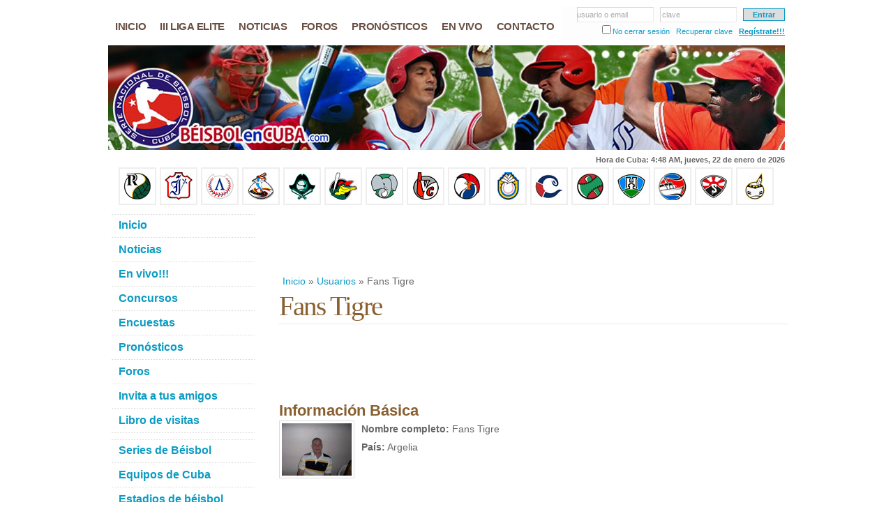

--- FILE ---
content_type: text/html; charset=iso-8859-1
request_url: https://www.beisbolencuba.com/usuarios/Juanc
body_size: 6282
content:
<!DOCTYPE html PUBLIC "-//W3C//DTD XHTML 1.0 Strict//EN" "http://www.w3.org/TR/xhtml1/DTD/xhtml1-strict.dtd">
<html xmlns="http://www.w3.org/1999/xhtml" xml:lang="en" lang="en">
<head>
<meta http-equiv="Content-Type" content="text/html; charset=ISO-8859-1" /><title>Fans Tigre. Usuarios. Béisbol en Cuba. Resultados y estadísticas de la Serie Nacional.</title><meta name="Description" content="Fans Tigre. Usuarios. Béisbol en Cuba. Resultados y estadísticas de la Serie Nacional. Calendario de Juegos. Noticias, foros, debates y opiniones. Estrellas y principales jugadores de la pelota cubana." /><meta name="Keywords" content="fans tigre,fans,tigre,usuarios,beisbol en cuba,beisbol,cuba,serie nacional,estadisticas,jugadores,calendario,beisbol cubano,foros,noticias,comentarios,pelota,peloteros,estadios,equipos,galeria,fotos" /><meta http-equiv="Content-Language" content="es-ES" /><meta name="Language" content="spanish" /><meta http-equiv="Pragma" content="no-cache" /><meta http-equiv="Cache-Control" content="no-cache" /><base href="https://www.beisbolencuba.com/templates/default/" /><link rel="stylesheet" href="/libraries/css/default.min.css" /><link rel="stylesheet" href="/modules/image/css/styles.min.css" /><link rel="stylesheet" href="css/styles.v1.1.2.min.css" /><link rel="stylesheet" href="css/styles.es.v1.0.0.min.css" /><link rel="stylesheet" href="/libraries/css/tiover.min.css" /><link rel="icon" type="image/x-icon" href="favicon.ico" /><script async src="//pagead2.googlesyndication.com/pagead/js/adsbygoogle.js">(adsbygoogle = window.adsbygoogle || []).push({ google_ad_client: "pub-1524895561008985", enable_page_level_ads: true }); </script>
</head>
<body itemscope itemtype="http://schema.org/WebPage">
<div id="fb-root"></div><script>(function(d, s, id) { var js, fjs = d.getElementsByTagName(s)[0]; if (d.getElementById(id)) return; js = d.createElement(s); js.id = id; js.src = "//connect.facebook.net/es_LA/all.js?#xfbml=1&appId=160500497329876"; fjs.parentNode.insertBefore(js, fjs); }(document, 'script', 'facebook-jssdk'));</script>
<div id="wrap-out">
	<div id="wrap">
		<div id="header">
			<div id="nav"><form id="toplogin" method="post"><fieldset><input type="text" name="txtun" id="tl_txtun" value=""  onfocus="tl_txtun_focus( );" onblur="tl_txtun_blur( );" /><span id="tl_txtun_holder" onclick="$( '#tl_txtun' ).focus( );" >usuario o email</span> &nbsp; <input type="password" name="txtpw" id="tl_txtpw" value=""  onfocus="tl_txtpw_focus( );" onblur="tl_txtpw_blur( );" /><span id="tl_txtpw_holder" onclick="$( '#tl_txtpw' ).focus( );">clave</span> &nbsp; <input type="submit" id="tl_go" value="Entrar" /></fieldset><fieldset><input type="checkbox" name="ukl" id="ukl" value="1" /><label for="ukl">No cerrar sesión</label> &nbsp; <a href="/usuarios/recuperar-clave" title="¿Olvidaste tu contraseña?">Recuperar clave</a> &nbsp; <a id="tl_new" href="/usuarios/registro" title="¿Eres nuevo? Regístrate!!!">Regístrate!!!</a></fieldset></form><ul class="menu_items"><li class="menuitem mi_1"><a href="/" title="Inicio"><span>Inicio</span></a></li><li class="menuitem mi_2"><a href="/series/liga-elite-beisbol-cubano-2025" title="III Liga Elite del Beisbol Cubano 2025"><span>III Liga Elite</span></a></li><li class="menuitem mi_3"><a href="/noticias" title="Estadísticas de la 50 Serie Nacional"><span>Noticias</span></a></li><li class="menuitem mi_4"><a href="/foros" title="Foros sobre el béisbol en Cuba"><span>Foros</span></a></li><li class="menuitem mi_5"><a href="/pronosticos-de-los-juegos.html" title="Pronósticos juegos béisbol en Cuba"><span>Pronósticos</span></a></li><li class="menuitem mi_6"><a href="/videos/juegos-en-vivo" title="Juegos en vivo béisbol cubano"><span>En vivo</span></a></li><li class="menuitem mi_7"><a href="/contactar.html" title="Contacte con nosotros"><span>Contacto</span></a></li></ul></div>
			<div id="header-img"><h1 id="logo-text"><a href="/" title="Beisbol en Cuba">Beisbol en Cuba</a></h1><p id="intro">Fans Tigre. Usuarios. Béisbol en Cuba. Resultados y estadísticas de la Serie Nacional. Calendario de Juegos. Noticias, foros, debates y opiniones. Estrellas y principales jugadores de la pelota cubana.</p></div>
		</div>
		<script> var ct_text = 'Hora de Cuba'; var ct_microtimestamp = 1769057239000; </script><div id="ct-time"></div>		<div style="margin-top:3px;width:550px;" class="fb-like" data-href="https://www.beisbolencuba.com/" data-send="true" data-width="550" data-show-faces="false"></div>
		<div class="clearboth"></div>
		<div id="teams"><a href="/equipos/pinar-del-rio.html" title="Equipo Pinar del Rio"><img src="/data/baseballteams/pinar-del-rio.jpg" alt="Equipo Pinar del Rio" width="40" height="40" /></a>&nbsp;<a href="/equipos/industriales.html" title="Equipo Industriales"><img src="/data/baseballteams/industriales.jpg" alt="Equipo Industriales" width="40" height="40" /></a>&nbsp;<a href="/equipos/artemisa.html" title="Equipo Artemisa"><img src="/data/baseballteams/artemisa.jpg" alt="Equipo Artemisa" width="40" height="40" /></a>&nbsp;<a href="/equipos/mayabeque.html" title="Equipo Mayabeque"><img src="/data/baseballteams/mayabeque.jpg" alt="Equipo Mayabeque" width="40" height="40" /></a>&nbsp;<a href="/equipos/isla-de-la-juventud.html" title="Equipo Isla de la Juventud"><img src="/data/baseballteams/isla-de-la-juventud.jpg" alt="Equipo Isla de la Juventud" width="40" height="40" /></a>&nbsp;<a href="/equipos/matanzas.html" title="Equipo Matanzas"><img src="/data/baseballteams/matanzas.jpg" alt="Equipo Matanzas" width="40" height="40" /></a>&nbsp;<a href="/equipos/cienfuegos.html" title="Equipo Cienfuegos"><img src="/data/baseballteams/cienfuegos.jpg" alt="Equipo Cienfuegos" width="40" height="40" /></a>&nbsp;<a href="/equipos/villa-clara.html" title="Equipo Villa Clara"><img src="/data/baseballteams/villa-clara.jpg" alt="Equipo Villa Clara" width="40" height="40" /></a>&nbsp;<a href="/equipos/santi-spiritus.html" title="Equipo Santi Spiritus"><img src="/data/baseballteams/santi-spiritus.jpg" alt="Equipo Santi Spiritus" width="40" height="40" /></a>&nbsp;<a href="/equipos/ciego-de-avila.html" title="Equipo Ciego de Avila"><img src="/data/baseballteams/ciego-de-avila.jpg" alt="Equipo Ciego de Avila" width="40" height="40" /></a>&nbsp;<a href="/equipos/camaguey.html" title="Equipo Camaguey"><img src="/data/baseballteams/camaguey.jpg" alt="Equipo Camaguey" width="40" height="40" /></a>&nbsp;<a href="/equipos/las-tunas.html" title="Equipo Las Tunas"><img src="/data/baseballteams/las-tunas.jpg" alt="Equipo Las Tunas" width="40" height="40" /></a>&nbsp;<a href="/equipos/holguin.html" title="Equipo Holguin"><img src="/data/baseballteams/holguin.jpg" alt="Equipo Holguin" width="40" height="40" /></a>&nbsp;<a href="/equipos/granma.html" title="Equipo Granma"><img src="/data/baseballteams/granma.jpg" alt="Equipo Granma" width="40" height="40" /></a>&nbsp;<a href="/equipos/santiago-de-cuba.html" title="Equipo Santiago de Cuba"><img src="/data/baseballteams/santiago-de-cuba.jpg" alt="Equipo Santiago de Cuba" width="40" height="40" /></a>&nbsp;<a href="/equipos/guantanamo.html" title="Equipo Guantanamo"><img src="/data/baseballteams/guantanamo.jpg" alt="Equipo Guantanamo" width="40" height="40" /></a>&nbsp;</div> 
		<div id="content-wrap">
			<div id="main">
				<ins class="adsbygoogle" style="display:inline-block;width:728px;height:90px" data-ad-client="ca-pub-1524895561008985" data-ad-slot="0283824310"></ins><script>(adsbygoogle = window.adsbygoogle || []).push({});</script><div itemprop="breadcrumb" class="breadcrumbs"><a href="/" title="Inicio">Inicio</a>&nbsp;&raquo;&nbsp;<a href="/usuarios" title="Usuarios">Usuarios</a>&nbsp;&raquo;&nbsp;Fans Tigre</div> 
				<div id="modcontent"><div><h1>Fans Tigre</h1><ins class="adsbygoogle" style="display:inline-block;width:728px;height:90px" data-ad-client="ca-pub-1524895561008985" data-ad-slot="9672971618"></ins><script>(adsbygoogle = window.adsbygoogle || []).push({});</script><div><h2>Informaci&oacute;n B&aacute;sica</h2><img class="fl" src="/data/users/Juanc_s.jpg?t=1479371468" alt="Fans Tigre" /><div class="udata"><b>Nombre completo:</b>&nbsp;Fans Tigre </div><div class="udata"><b>País:</b>&nbsp;Argelia </div></div><div class="clearboth"></div><ins class="adsbygoogle" style="display:inline-block;width:728px;height:90px" data-ad-client="ca-pub-1524895561008985" data-ad-slot="5349340127"></ins><script>(adsbygoogle = window.adsbygoogle || []).push({});</script><div style="margin-bottom:15px"><h2 class="h2h1">Reputación: 697</h2><div><a href="/faqs#faq-que-significa-la-reputacion-de-los-usuarios" title="&iquest;Qu&eacute; significa la Reputaci&oacute;n de los usuarios?">&iquest;Qu&eacute; significa la Reputaci&oacute;n de los usuarios?</a></div></div><div style="margin-bottom:15px"><h2 class="h2h1">Noticias: 0</h2> Este usuario no ha enviado ninguna noticia. </div><div style="margin-bottom:15px"><h2 class="h2h1">Temas y respuestas en los foros: 49</h2><div style="margin-top:5px;"><div style="float:left;width:30px;background-color:#ccc;text-align:center;font-size:14px;margin-right:5px;" title="Total de comentarios de Juanc en Calendario de los topes de EEUU vs CUBA">7</div><a href="/foros/otros-eventos-internacionales/calendario-topes-eeuu-cuba.html" title="Calendario de los topes de EEUU vs CUBA">Calendario de los topes de EEUU vs CUBA</a></div><div style="margin-top:5px;"><div style="float:left;width:30px;background-color:#ccc;text-align:center;font-size:14px;margin-right:5px;" title="Total de comentarios de Juanc en siga en directo el partido holguin la isla">4</div><a href="/foros/serie-nacional-de-beisbol/siga-directo-partido-holguin-isla.html" title="siga en directo el partido holguin la isla">siga en directo el partido holguin la isla</a></div><div style="margin-top:5px;"><div style="float:left;width:30px;background-color:#ccc;text-align:center;font-size:14px;margin-right:5px;" title="Total de comentarios de Juanc en juego de cuba - canada">3</div><a href="/foros/serie-nacional-de-beisbol/juego-de-cuba-canada.html" title="juego de cuba - canada">juego de cuba - canada</a></div><div style="margin-top:5px;"><div style="float:left;width:30px;background-color:#ccc;text-align:center;font-size:14px;margin-right:5px;" title="Total de comentarios de Juanc en Equipo a la Serie del Caribe">3</div><a href="/foros/sobre-los-equipos/equipo-a-la-serie-del-caribe.html" title="Equipo a la Serie del Caribe">Equipo a la Serie del Caribe</a></div><div style="margin-top:5px;"><div style="float:left;width:30px;background-color:#ccc;text-align:center;font-size:14px;margin-right:5px;" title="Total de comentarios de Juanc en A quien favorece el viaje por mexico?">2</div><a href="/foros/serie-nacional-de-beisbol/quien-favorece-viaje-mexico.html" title="A quien favorece el viaje por mexico?">A quien favorece el viaje por mexico?</a></div><div style="margin-top:5px;"><div style="float:left;width:30px;background-color:#ccc;text-align:center;font-size:14px;margin-right:5px;" title="Total de comentarios de Juanc en Hoy dan el Cuba al Clásico .">2</div><a href="/foros/sobre-los-equipos/hoy-dan-el-cuba-al-clasico.html" title="Hoy dan el Cuba al Clásico .">Hoy dan el Cuba al Clásico .</a></div><div style="margin-top:5px;"><div style="float:left;width:30px;background-color:#ccc;text-align:center;font-size:14px;margin-right:5px;" title="Total de comentarios de Juanc en Para Matanzas ya no hay términos medios">2</div><a href="/foros/sobre-los-equipos/para-matanzas-terminos-medios.html" title="Para Matanzas ya no hay términos medios">Para Matanzas ya no hay términos medios</a></div><div style="margin-top:5px;"><div style="float:left;width:30px;background-color:#ccc;text-align:center;font-size:14px;margin-right:5px;" title="Total de comentarios de Juanc en La nave naranja equipo mas ganador del sub 23">2</div><a href="/foros/sobre-los-equipos/nave-naranja-equipo-ganador.html" title="La nave naranja equipo mas ganador del sub 23">La nave naranja equipo mas ganador del sub 23</a></div><div style="margin-top:5px;"><div style="float:left;width:30px;background-color:#ccc;text-align:center;font-size:14px;margin-right:5px;" title="Total de comentarios de Juanc en Roel santos. En la nómina del ockland.">2</div><a href="/foros/serie-nacional-de-beisbol/roel-santos-nomina-ockland.html" title="Roel santos. En la nómina del ockland.">Roel santos. En la nómina del ockland.</a></div><div style="margin-top:5px;"><div style="float:left;width:30px;background-color:#ccc;text-align:center;font-size:14px;margin-right:5px;" title="Total de comentarios de Juanc en LA SELECCION  nacional de cuba de 2 -0">1</div><a href="/foros/jugadores-de-la-serie/la-seleccion-nacional-de-cuba-de.html" title="LA SELECCION  nacional de cuba de 2 -0">LA SELECCION nacional de cuba de 2 -0</a></div><a href="/usuarios/Juanc/foros" title="Ver los temas y respuestas en los foros de Juanc"><b>Ver los temas y respuestas en los foros de Juanc</b></a></div><div style="margin-bottom:15px"><h2 class="h2h1">Concursos: 3</h2> Concursos ganados: <img class="icon" src="/modules/contest/images/winner.gif" alt="Ganador" title="Ganador" />0 &nbsp;&nbsp;&nbsp;&nbsp; Respuestas correctas: <img class="icon" src="/modules/contest/images/goodreply.gif" alt="Respondió correctamente" title="Respondió correctamente" />1 &nbsp;&nbsp;&nbsp;&nbsp; Respuestas incorrectas: <img class="icon" src="/modules/contest/images/badreply.gif" alt="Respondió incorrectamente" title="Respondió incorrectamente" />2 <div style="margin-top:2px;"><img class="icon" src="/modules/contest/images/badreply.gif" alt="Respondió incorrectamente" title="Respondió incorrectamente" /><a href="/concursos/equipo-quedara-primer-lugar-cada-zona.html" title="¿Qué equipo quedará en el primer lugar de cada zona?">¿Qué equipo quedará en el primer lugar de cada zona?</a></div><div class="clearboth"></div><div style="margin-top:2px;"><img class="icon" src="/modules/contest/images/goodreply.gif" alt="Respondió correctamente" title="Respondió correctamente" /><a href="/concursos/pitcher-quedara-lider-clasificatoria-serie.html" title="¿Qué pitcher quedará lider en PCL en la clasificatoria de la Serie 51?">¿Qué pitcher quedará lider en PCL en la clasificatoria de la Serie 51?</a></div><div class="clearboth"></div><div style="margin-top:2px;"><img class="icon" src="/modules/contest/images/badreply.gif" alt="Respondió incorrectamente" title="Respondió incorrectamente" /><a href="/concursos/lugar-obtendra-cuba-serie-caribe-2016.html" title="¿Que lugar obtendrá Cuba en la Serie del Caribe 2016?">¿Que lugar obtendrá Cuba en la Serie del Caribe 2016?</a></div><div class="clearboth"></div></div><div style="margin-bottom:15px"><h2 class="h2h1">Comentarios: 257</h2><div style="margin-top:5px;"><div style="float:left;width:30px;background-color:#ccc;text-align:center;font-size:14px;margin-right:5px;" title="Total de comentarios de Juanc en Tercer juego Ciego de Avila contra Santi Spiritus">35</div><a href="/series/serie-nacional-beisbol-2015-2016/todos-contra/ciego-de-avila-contra-santi-spiritus-3.html" title="Tercer juego Ciego de Avila contra Santi Spiritus">Tercer juego Ciego de Avila contra Santi Spiritus</a></div><div class="clearboth"></div><div style="margin-top:5px;"><div style="float:left;width:30px;background-color:#ccc;text-align:center;font-size:14px;margin-right:5px;" title="Total de comentarios de Juanc en Segundo juego Ciego de Avila contra Granma">31</div><a href="/series/serie-nacional-beisbol-2016-2017/segunda-fase/ciego-de-avila-contra-granma-2.html" title="Segundo juego Ciego de Avila contra Granma">Segundo juego Ciego de Avila contra Granma</a></div><div class="clearboth"></div><div style="margin-top:5px;"><div style="float:left;width:30px;background-color:#ccc;text-align:center;font-size:14px;margin-right:5px;" title="Total de comentarios de Juanc en Tercer juego Cienfuegos contra Ciego de Avila">18</div><a href="/series/serie-nacional-beisbol-2015-2016/todos-contra/cienfuegos-contra-ciego-de-avila-3.html" title="Tercer juego Cienfuegos contra Ciego de Avila">Tercer juego Cienfuegos contra Ciego de Avila</a></div><div class="clearboth"></div><div style="margin-top:5px;"><div style="float:left;width:30px;background-color:#ccc;text-align:center;font-size:14px;margin-right:5px;" title="Total de comentarios de Juanc en Tercer juego Ciego de Avila contra Las Tunas">18</div><a href="/series/serie-nacional-beisbol-2015-2016/todos-contra/ciego-de-avila-contra-las-tunas-3.html" title="Tercer juego Ciego de Avila contra Las Tunas">Tercer juego Ciego de Avila contra Las Tunas</a></div><div class="clearboth"></div><div style="margin-top:5px;"><div style="float:left;width:30px;background-color:#ccc;text-align:center;font-size:14px;margin-right:5px;" title="Total de comentarios de Juanc en Primer juego Ciego de Avila contra Villa Clara">18</div><a href="/series/serie-nacional-beisbol-2016-2017/todos-contra/ciego-de-avila-contra-villa-clara-1.html" title="Primer juego Ciego de Avila contra Villa Clara">Primer juego Ciego de Avila contra Villa Clara</a></div><div class="clearboth"></div><div style="margin-top:5px;"><div style="float:left;width:30px;background-color:#ccc;text-align:center;font-size:14px;margin-right:5px;" title="Total de comentarios de Juanc en Primer juego Ciego de Avila contra Granma">13</div><a href="/series/serie-nacional-beisbol-2015-2016/todos-contra/ciego-de-avila-contra-granma-1.html" title="Primer juego Ciego de Avila contra Granma">Primer juego Ciego de Avila contra Granma</a></div><div class="clearboth"></div><div style="margin-top:5px;"><div style="float:left;width:30px;background-color:#ccc;text-align:center;font-size:14px;margin-right:5px;" title="Total de comentarios de Juanc en Sexto juego Ciego de Avila contra Granma">12</div><a href="/series/serie-nacional-beisbol-2011-2012/play-off-semifinal/ciego-de-avila-contra-granma-6.html" title="Sexto juego Ciego de Avila contra Granma">Sexto juego Ciego de Avila contra Granma</a></div><div class="clearboth"></div><div style="margin-top:5px;"><div style="float:left;width:30px;background-color:#ccc;text-align:center;font-size:14px;margin-right:5px;" title="Total de comentarios de Juanc en Segundo juego Isla de la Juventud contra Ciego de Avila">11</div><a href="/series/serie-nacional-beisbol-2015-2016/todos-contra/isla-de-la-juventud-contra-ciego-de-avila-2.html" title="Segundo juego Isla de la Juventud contra Ciego de Avila">Segundo juego Isla de la Juventud contra Ciego de Avila</a></div><div class="clearboth"></div><div style="margin-top:5px;"><div style="float:left;width:30px;background-color:#ccc;text-align:center;font-size:14px;margin-right:5px;" title="Total de comentarios de Juanc en Segundo juego Ciego de Avila contra Las Tunas">8</div><a href="/series/serie-nacional-beisbol-2015-2016/todos-contra/ciego-de-avila-contra-las-tunas-2.html" title="Segundo juego Ciego de Avila contra Las Tunas">Segundo juego Ciego de Avila contra Las Tunas</a></div><div class="clearboth"></div><div style="margin-top:5px;"><div style="float:left;width:30px;background-color:#ccc;text-align:center;font-size:14px;margin-right:5px;" title="Total de comentarios de Juanc en Quinto juego Ciego de Avila contra Holguin">8</div><a href="/series/serie-nacional-beisbol-2015-2016/segunda-fase/ciego-de-avila-contra-holguin-5.html" title="Quinto juego Ciego de Avila contra Holguin">Quinto juego Ciego de Avila contra Holguin</a></div><div class="clearboth"></div><a href="/usuarios/Juanc/comentarios" title="Ver todos los comentarios realizados por Juanc"><b>Ver todos los comentarios realizados por Juanc</b></a></div><div style="margin-bottom:15px"><h2 class="h2h1">Imágenes: 2</h2><div class="imgrs"><a class="a-img-border-c" href="/imagenes/2619" title="Vladimir Garcia Escalante"><img class="img-border-c" src="/data/gallery/255228-345543135530864-1568105877-n_i.jpg" alt="Vladimir Garcia Escalante" /></a><a class="a-img-border-c" href="/imagenes/459" title="Vladi y su hija"><img class="img-border-c" src="/data/galleries/pic-4824_i.jpg" alt="Vladi y su hija" /></a></div></div><div class="clearboth"></div></div></div> 
				 
			</div>
			<div id="sidebar"><div class="sidemenu"><ul class="menu_items"><li class="menuitem mi_1"><a href="/" title="Inicio"><span>Inicio</span></a></li><li class="menuitem mi_2"><a href="/noticias" title="Noticias"><span>Noticias</span></a></li><li class="menuitem mi_3"><a href="/videos/juegos-en-vivo" title="Juegos en vivo béisbol cubano"><span>En vivo!!!</span></a></li><li class="menuitem mi_4"><a href="/concursos" title="Concursos sobre el béisbol cubano"><span>Concursos</span></a></li><li class="menuitem mi_5"><a href="/encuestas" title="Encuestas"><span>Encuestas</span></a></li><li class="menuitem mi_6"><a href="/pronosticos-de-los-juegos.html" title="Pronósticos de los juegos"><span>Pronósticos</span></a></li><li class="menuitem mi_7"><a href="/foros" title="Foros"><span>Foros</span></a></li><li class="menuitem mi_8"><a href="/recomendar.html" title="Invita a tus amigos"><span>Invita a tus amigos</span></a></li><li class="menuitem mi_9"><a href="/libro-visitas.html" title="Libro de visitas"><span>Libro de visitas</span></a></li></ul></div><div class="sidemenu"><ul class="menu_items"><li class="menuitem mi_1"><a href="/series" title="Series de Béisbol en Cuba"><span>Series de Béisbol</span></a></li><li class="menuitem mi_2"><a href="/equipos" title="Equipos de Béisbol en Cuba"><span>Equipos de Cuba</span></a></li><li class="menuitem mi_3"><a href="/estadios" title="Estadios de Béisbol en Cuba"><span>Estadios de béisbol</span></a></li><li class="menuitem mi_4"><a href="/provincias" title="Provincias de Cuba"><span>Provincias de Cuba</span></a></li><li class="menuitem mi_5"><a href="/reportajes" title="Reportajes sobre el béisbol cubano"><span>Reportajes</span></a></li><li class="menuitem mi_6"><a href="/articulos" title="Artículos sobre el béisbol de Cuba"><span>Artículos</span></a></li><li class="menuitem mi_7"><a href="/records" title="Records del béisbol cubano"><span>Records</span></a></li><li class="menuitem mi_8"><a href="/estadisticas" title="Estadísticas del béisbol en Cuba"><span>Estadísticas</span></a></li><li class="menuitem mi_9"><a href="/colaboradores.html" title="Colaboradores"><span>Colaboradores</span></a></li></ul></div><div style="margin-left:5px" class="fb-like-box" data-href="http://www.facebook.com/DeBeisbolEnCuba" data-width="200" data-height="328" data-show-faces="true" data-stream="false" data-header="false"></div><h3>Buscador</h3><form action="/buscar" class="searchform"><p><input name="q" class="textbox" type="text" value="" /><input type="submit" class="button" value="Buscar" /></p></form></div>
		</div>
		<div id="footer-wrap"><div id="footer-content"><div class="col2 fl"><h3>Quienes somos</h3><div class="col2d"><a href="/"><img src="images/about-us.gif" width="40" height="40" alt="" class="fl" /></a><div class="whoami">Somos un equipo de aficionados al b&eacute;isbol cubano. Nos propusimos la tarea de desarrollar esta web con el objetivo de brindar informaci&oacute;n sobre el B&eacute;isbol en Cuba y su Serie Nacional. Ofrecemos noticias, reportajes, estad&iacute;sticas, foros de debate, juegos online y mucho m&aacute;s... Constantemente buscamos mejorar y ampliar nuestros servicios por lo que pronto publicaremos nuevas secciones en nuestra web como concursos y otros entretenimientos.</div></div><p>&copy; copyright 2009 - 2026 <strong>BeisbolEnCuba.com</strong></p><p><a href="/">Inicio</a> | <a href="/sitemap.html" title="Mapa de nuestro sitio con enlaces a todas nuestras secciones">Mapa del sitio</a> | <a href="/contactar.html" title="Formulario de contacto">Contacto</a></p><h3>Redes sociales:</h3><div id="social"><a title="Facebook" href="https://www.facebook.com/DeBeisbolEnCuba"><img alt="Facebook" src="/templates/default/images/facebook.gif" /></a><a title="Twitter" href="https://twitter.com/BeisbolEnCuba"><img alt="Twitter" src="/templates/default/images/twitter.gif" /></a></div></div><div class="col fl"><h3>En BeisbolEnCuba.com</h3><p><strong>Lo que puedes encontrar en nuestra web</strong><br /> En BeisbolEnCuba.com podr&aacute;s encontrar noticias del b&eacute;isbol cubano, estad&iacute;sticas, records, resultados de los juegos y m&aacute;s... </p><ul class="col-list"><li><a href="/noticias" title="Noticias del b&eacute;isbol cubano">Noticias del b&eacute;isbol cubano</a></li><li><a href="/foros" title="Foros sobre el B&eacute;isbol en Cuba y su Serie Nacional">Foros, opiniones, comentarios...</a></li><li><a href="/concursos" title="Concursos sobre la Serie Nacional y el B&eacute;isbol Cubano">Concursos sobre el B&eacute;isbol Cubano</a></li><li><a href="/estadisticas" title="Estad&iacute;sticas de la Serie Nacional">Estad&iacute;sticas de la Serie Nacional</a></li><li><a href="/series/serie-nacional-beisbol-2010-2011" title="50 Serie Nacional de B&eacute;isbol 2010-2011, la Serie de Oro">Serie 50, la Serie de Oro</a></li><li><a href="/sitemap.html" title="Mapa de nuestro sitio con enlaces a todas nuestras secciones">Mapa de nuestra web</a></li><li><a href="http://directorio.beisbolencuba.com/" title="Directorio de sitios de interés en BéisbolenCuba.com">Directorio de BéisbolenCuba.com</a></li></ul></div><div class="col fl space-sep"><h3>Sitios de inter&eacute;s</h3><ul class="col-list"><li><a href="http://www.beisbolcubano.cu/" title="Sitio Oficial del b&eacute;isbol cubano">BeisbolCubano.cu<span> - B&eacute;isbol cubano</span></a></li><li><a href="http://www.inder.cu/" title="Sitio Oficial del Instituto Nacional de Deportes, Educación Física y Recreación">INDER.cu<span> - Sitio Oficial del INDER</span></a></li><li><a href="http://www.futbolclubeuropa.com/" title="FutbolClubEuropa.com - El mejor fútbol de Europa">FutbolClubEuropa.com<span> - Ligas de futbol de Europa</span></a></li></ul></div></div></div>
		<div class="clearboth"></div>
		<div id="footer2">BeisbolEnCuba.com es un proyecto desarrollado con la idea brindar informaci&oacute;n sobre la Serie Nacional de B&eacute;isbol en Cuba. Incluiremos el calendario de los juegos, los resultados diarios, estad&iacute;sticas, noticias, reportajes y mucho m&aacute;s. Ofrecemos un foro de discusi&oacute;n para que los usuarios publiquen sus ideas, opiniones o comentarios de la Serie, los juegos o sus estrellas favoritas. Disponemos de otros servicios interactivos como la opci&oacute;n de pronosticar los juegos o participar en los Concursos y Encuestas sobre la Serie Nacional y el B&eacute;isbol Cubano. Nuestro equipo de desarrollo web est&aacute; trabajando constantemente en la mejora y ampliaci&oacute;n de nuestros servicios por lo que te invitamos a visitar nuestra web frecuentemente.</div>
	</div>
</div>
<script src="/libraries/js/utils.min.js"></script><script src="/libraries/js/jquery/1.5.0/jquery.min.js"></script><script src="js/game_update.min.js"></script><script src="js/counter.min.js"></script><script src="/templates/default/utils.min.js"></script><script src="/blocks/country_time/js/utils.min.js"></script><script>(function(i,s,o,g,r,a,m){i['GoogleAnalyticsObject']=r;i[r]=i[r]||function(){(i[r].q=i[r].q||[]).push(arguments)},i[r].l=1*new Date();a=s.createElement(o),m=s.getElementsByTagName(o)[0];a.async=1;a.src=g;m.parentNode.insertBefore(a,m)})(window,document,'script','//www.google-analytics.com/analytics.js','ga');ga('create','UA-30127406-2','beisbolencuba.com');ga('require', 'displayfeatures');ga('send','pageview');</script></body>
</html>
<!-- t:0.0863 tc:0.0011 q:31 qt:0.0700 m:0.80 -->

--- FILE ---
content_type: text/html; charset=utf-8
request_url: https://www.google.com/recaptcha/api2/aframe
body_size: 267
content:
<!DOCTYPE HTML><html><head><meta http-equiv="content-type" content="text/html; charset=UTF-8"></head><body><script nonce="aqW6Hjo6S26AcqkP3nTnjg">/** Anti-fraud and anti-abuse applications only. See google.com/recaptcha */ try{var clients={'sodar':'https://pagead2.googlesyndication.com/pagead/sodar?'};window.addEventListener("message",function(a){try{if(a.source===window.parent){var b=JSON.parse(a.data);var c=clients[b['id']];if(c){var d=document.createElement('img');d.src=c+b['params']+'&rc='+(localStorage.getItem("rc::a")?sessionStorage.getItem("rc::b"):"");window.document.body.appendChild(d);sessionStorage.setItem("rc::e",parseInt(sessionStorage.getItem("rc::e")||0)+1);localStorage.setItem("rc::h",'1769075242311');}}}catch(b){}});window.parent.postMessage("_grecaptcha_ready", "*");}catch(b){}</script></body></html>

--- FILE ---
content_type: text/css
request_url: https://www.beisbolencuba.com/modules/image/css/styles.min.css
body_size: 156
content:
.gallerydiv{margin-top:20px;margin-right:0}.gallery{float:left;text-align:center;width:19%;height:125px}.imgsb{margin-top:10px;color:#999}.imgrs h1{padding-top:10px}.imgrs a img{margin:5px}.imgls{margin-left:10px}